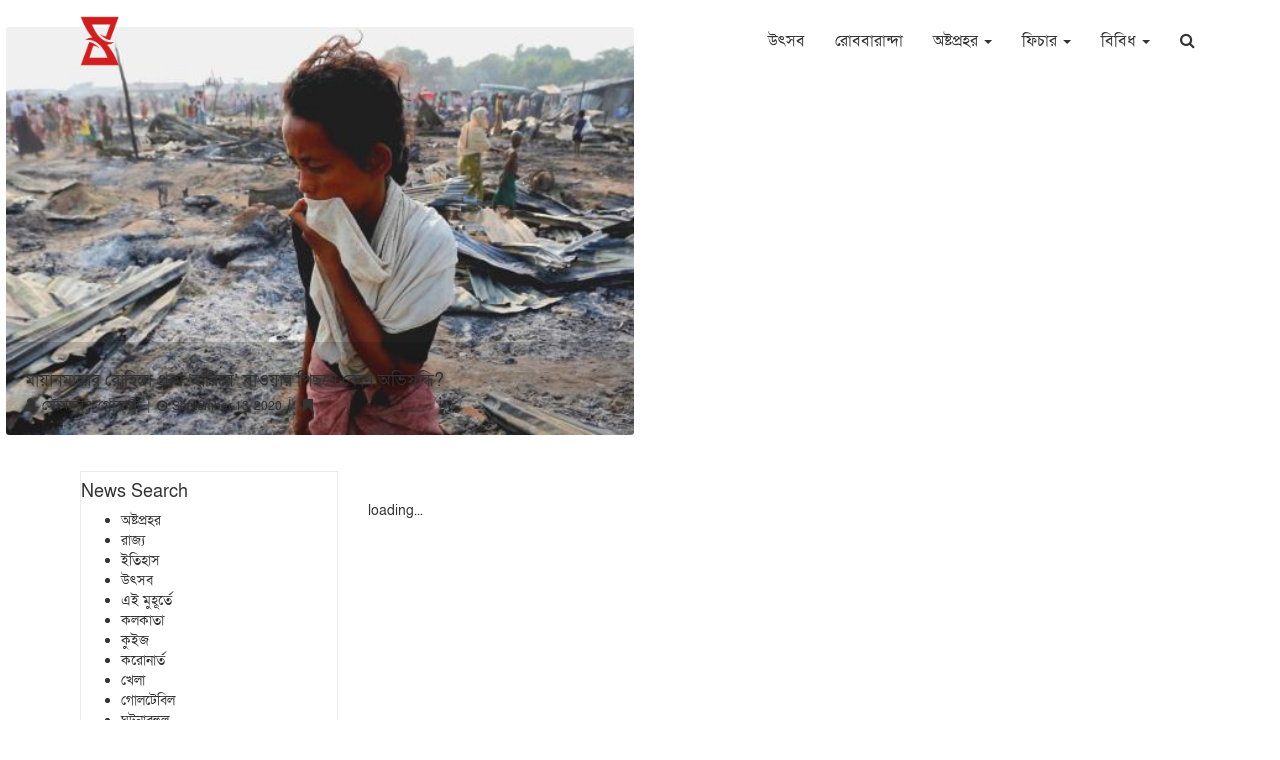

--- FILE ---
content_type: text/html; charset=UTF-8
request_url: https://prohor.in/tag/un-map
body_size: 14979
content:
<!DOCTYPE html>
<html lang="en">
    <head>
        <meta charset="UTF-8">
<meta name="viewport" content="width=device-width, initial-scale=1.0">
<meta name="description" content="গত সপ্তাহে শুরু হয়েছিল আমাদের ক্রোড়পত্র 'রোববারান্দা'। প্রথম দিনেই পাঠকের অভূতপূর্ব সাড়া পেয়ে আমরা উচ্ছ্বসিত। কিন্তু এই উচ্ছ্বাস ও পাঠকের সমর্থন যেন আমাদের আরও ভালো কাজের দিকে এগিয়ে দেয়, সেই চেষ্টাই থাকবে বরাবর। আজ প্রকাশিত হল 'রোববারান্দা'র দ্বিতীয় সংখ্যা। ধারাবাহিক লিখছেন সুপ্রিয় চৌধুরী, কিন্নর রায়, শামিম আহমেদ, শুভেন্দু দাশমুন্সী, সৌমিত্র ঘোষ, গৈরিক গঙ্গোপাধ্যায়, শুভেন্দু দেবনাথ ও আদিদেব মুখোপাধ্যায়। রোববারের এই সকালে, আপনার অবসর আরেকটু হেসে উঠুক 'রোববারান্দা'র ছোঁয়া পেয়ে। পড়ুন -">
<meta name="keywords" content="Prohor,Bengali Magazine,Daily News,Attractive News">
<meta name="author" content="Prohor">
<meta name="revisit-after" content="2 days">
<!-- Schema.org markup for Google+ -->
<meta itemprop="name" content="Un Map - Prohor">
<meta itemprop="description" content="গত সপ্তাহে শুরু হয়েছিল আমাদের ক্রোড়পত্র 'রোববারান্দা'। প্রথম দিনেই পাঠকের অভূতপূর্ব সাড়া পেয়ে আমরা উচ্ছ্বসিত। কিন্তু এই উচ্ছ্বাস ও পাঠকের সমর্থন যেন আমাদের আরও ভালো কাজের দিকে এগিয়ে দেয়, সেই চেষ্টাই থাকবে বরাবর। আজ প্রকাশিত হল 'রোববারান্দা'র দ্বিতীয় সংখ্যা। ধারাবাহিক লিখছেন সুপ্রিয় চৌধুরী, কিন্নর রায়, শামিম আহমেদ, শুভেন্দু দাশমুন্সী, সৌমিত্র ঘোষ, গৈরিক গঙ্গোপাধ্যায়, শুভেন্দু দেবনাথ ও আদিদেব মুখোপাধ্যায়। রোববারের এই সকালে, আপনার অবসর আরেকটু হেসে উঠুক 'রোববারান্দা'র ছোঁয়া পেয়ে। পড়ুন -">
<meta itemprop="image" content="https://www.prohor.in/uploads/tag_preview/default3041.jpg">
<!-- Open Graph data -->
<meta property="og:title" content="Un Map - Prohor" />
<meta property="og:type" content="article" />
<meta property="og:url" content="https://www.prohor.in/index.php/tag/un-map" />
<meta property="og:image" content="https://www.prohor.in/uploads/tag_preview/default3041.jpg" />
<meta property="og:description" content="গত সপ্তাহে শুরু হয়েছিল আমাদের ক্রোড়পত্র 'রোববারান্দা'। প্রথম দিনেই পাঠকের অভূতপূর্ব সাড়া পেয়ে আমরা উচ্ছ্বসিত। কিন্তু এই উচ্ছ্বাস ও পাঠকের সমর্থন যেন আমাদের আরও ভালো কাজের দিকে এগিয়ে দেয়, সেই চেষ্টাই থাকবে বরাবর। আজ প্রকাশিত হল 'রোববারান্দা'র দ্বিতীয় সংখ্যা। ধারাবাহিক লিখছেন সুপ্রিয় চৌধুরী, কিন্নর রায়, শামিম আহমেদ, শুভেন্দু দাশমুন্সী, সৌমিত্র ঘোষ, গৈরিক গঙ্গোপাধ্যায়, শুভেন্দু দেবনাথ ও আদিদেব মুখোপাধ্যায়। রোববারের এই সকালে, আপনার অবসর আরেকটু হেসে উঠুক 'রোববারান্দা'র ছোঁয়া পেয়ে। পড়ুন -" />
<meta property="og:site_name" content="Un Map - Prohor" />
<meta property="fb:app_id" content="545039062838265" />
<meta property="fb:pages" content="2306158862837244" />
<!-- Twitter Card data -->
<meta name="twitter:card" content="summary_large_image">
<meta name="twitter:site" content="@publisher_handle">
<meta name="twitter:title" content="Un Map - Prohor">
<meta name="twitter:description" content="গত সপ্তাহে শুরু হয়েছিল আমাদের ক্রোড়পত্র 'রোববারান্দা'। প্রথম দিনেই পাঠকের অভূতপূর্ব সাড়া পেয়ে আমরা উচ্ছ্বসিত। কিন্তু এই উচ্ছ্বাস ও পাঠকের সমর্থন যেন আমাদের আরও ভালো কাজের দিকে এগিয়ে দেয়, সেই চেষ্টাই থাকবে বরাবর। আজ প্রকাশিত হল 'রোববারান্দা'র দ্বিতীয় সংখ্যা। ধারাবাহিক লিখছেন সুপ্রিয় চৌধুরী, কিন্নর রায়, শামিম আহমেদ, শুভেন্দু দাশমুন্সী, সৌমিত্র ঘোষ, গৈরিক গঙ্গোপাধ্যায়, শুভেন্দু দেবনাথ ও আদিদেব মুখোপাধ্যায়। রোববারের এই সকালে, আপনার অবসর আরেকটু হেসে উঠুক 'রোববারান্দা'র ছোঁয়া পেয়ে। পড়ুন -">
<!-- Twitter summary card with large image must be at least 280x150px -->
<meta name="twitter:image:src" content="https://www.prohor.in/uploads/tag_preview/default3041.jpg">
<title>Un Map - Prohor </title>
<!-- Favicon -->
<link rel="apple-touch-icon-precomposed" sizes="144x144" href="https://www.prohor.in/uploads/others/favicon.png">
<link rel="shortcut icon" href="https://www.prohor.in/uploads/others/favicon.png">
<link rel="icon" type="image/png" sizes="32x32" href="https://www.prohor.in/uploads/others/favicon.png">
<!-- Favicon Ends -->
<!-- CSS Global -->
<link href="https://fonts.googleapis.com/css2?family=Lato:wght@400;700&display=swap" rel="stylesheet">


<link href="https://cdnjs.cloudflare.com/ajax/libs/twitter-bootstrap/3.4.1/css/bootstrap.min.css" rel="stylesheet">

<link href="https://cdnjs.cloudflare.com/ajax/libs/font-awesome/4.7.0/css/font-awesome.min.css" rel="stylesheet">
<link href="https://www.prohor.in/template/front/assets/modal/css/sm.css" rel="stylesheet">
<!-- CSS Global Ends -->
<!-- Theme CSS -->
<link href="https://www.prohor.in/template/front/assets/css/theme.css?v=1768744153" rel="stylesheet">
<link href="https://www.prohor.in/template/front/assets/css/custom-theme.css?v=1768744153" rel="stylesheet">
<link href="https://www.prohor.in/template/front/assets/css/theme-default-color.css" rel="stylesheet">
<!-- Theme CSS Ends -->


<!--link href='https://fonts.googleapis.com/css?family=:400,500,600,700,800,900' rel='stylesheet' type='text/css'-->
<link href="https://fonts.maateen.me/solaiman-lipi/font.css" rel="stylesheet" type='text/css'>
<style>
	*{
		font-family: 'SolaimanLipi', "Lato", sans-serif;
	}
	.remove_one{
		cursor:pointer;
		padding-left:5px;
	}
</style>
		<link href="https://www.prohor.in/template/front/assets/plugins/owl-carousel2/assets/owl.carousel.min.css" rel="stylesheet">

		<link href="https://www.prohor.in/template/front/assets/plugins/owl-carousel2/assets/owl.theme.default.min.css" rel="stylesheet"><!-- Head Libs -->
<script src="https://cdnjs.cloudflare.com/ajax/libs/jquery/2.0.0/jquery.min.js"></script>
<!-- Global site tag (gtag.js) - Google Analytics -->
<script async src="https://www.googletagmanager.com/gtag/js?id=UA-145433894-1"></script>
<script>
	window.dataLayer = window.dataLayer || [];
	function gtag(){dataLayer.push(arguments);}
	gtag('js', new Date());
	gtag('config', 'UA-145433894-1');
</script>
<!-- <script data-ad-client="ca-pub-4886556358702079" async src="https://pagead2.googlesyndication.com/pagead/js/adsbygoogle.js"></script> -->
<meta name="apple-mobile-web-app-capable" content="yes">
<meta name="apple-mobile-web-app-status-bar-style" content="black">
<meta name="apple-mobile-web-app-title" content="Prohor">
<meta name="msapplication-TileImage" content="https://www.prohor.in/144x144.png">
<meta name="msapplication-TileColor" content="#d11d1d">
<link rel="manifest" href="https://www.prohor.in/manifest.json">
<link rel="apple-touch-icon" href="https://www.prohor.in/144x144.png">
<meta name="theme-color" content="#d11d1d"/>                <style>
  #popup_ads.modal .modal-dialog { min-height:100vh; display:flex; align-items:center; justify-content:center; width:75vw; margin:0 auto; }
  #popup_ads.modal .modal-dialog .modal-content { border-radius:0; background:transparent; box-shadow:none; border:0; position:relative; }
  #popup_ads.modal .modal-dialog .modal-content .modal-body { padding:0; }
  #popup_ads.modal .modal-dialog .modal-content .modal-body .close { position:absolute; right:10px; top:10px; z-index:1100; font-size:30px; width:30px; line-height:30px; text-align:center; color:#fff; background:rgba(0,0,0,0.6); border:1px solid #fff; opacity:1; border-radius:50; }
  #popup_ads.modal .modal-dialog .modal-content .modal-body a { display:block; }
  #popup_ads.modal .modal-dialog .modal-content .modal-body a img { width:100%; max-width:90vw; }
  #popup_ads.modal .modal-dialog .modal-content .modal-body p { margin:0; color:#fff; text-align:center; font-size:24px; font-weight:700; }
  @media (max-width:992px) {
    #popup_ads.modal .modal-dialog { width:95vw; }
  }
</style>
        
    </head>
    <body id="home" class="wide">
        <!--div id="fb-root"></div>
        <script>
          window.fbAsyncInit = function() {
            FB.init({
              appId      : '545039062838265',
              cookie     : true,
              xfbml      : true,
              version    : 'v7.0'
            });              
            FB.AppEvents.logPageView();   
          };

          (function(d, s, id){
             var js, fjs = d.getElementsByTagName(s)[0];
             if (d.getElementById(id)) {return;}
             js = d.createElement(s); js.id = id;
             js.src = "https://connect.facebook.net/en_US/sdk.js";
             fjs.parentNode.insertBefore(js, fjs);
           }(document, 'script', 'facebook-jssdk'));
        </script-->

        <!-- PRELOADER -->
                <!-- /PRELOADER -->

        <!-- WRAPPER -->
        <div class="wrapper">
			<section id="mainmenu">
	<nav class="navbar" role="navigation">
		<div class="container">
			<div class="navbar-header">
				<button type="button" class="navbar-toggle" data-toggle="collapse" data-target="#navbar-collapse">
					<span class="sr-only">Toggle navigation</span>
					<span class="icon-bar"></span>
					<span class="icon-bar"></span>
					<span class="icon-bar"></span>
				</button>
				<a class="navbar-brand" href="https://www.prohor.in/">
					<img src="https://www.prohor.in/uploads/logo_image/logo_43.png">
				</a>
			</div>
			<div class="collapse navbar-collapse" id="navbar-collapse">
				<ul class="nav navbar-nav navbar-right">
										<li class="closer">
						<div>
							<a target="_blank" href="https://www.facebook.com/prohor.in">
								<i class="fa fa-facebook-f"></i>
							</a>
							<a target="_blank" href="https://www.instagram.com/prohor.in/">
								<i class="fa fa-instagram"></i>
							</a>
						</div>
						<i class="fa fa-times"></i>
					</li>
					<li><a href='https://www.prohor.in/category/utsab'>উৎসব</a></li><li><a href='https://www.prohor.in/category/robbaranda'>রোববারান্দা</a></li><li class="dropdown">
								<a href="#" class="dropdown-toggle">অষ্টপ্রহর <b class="caret"></b></a>
								<ul class="dropdown-menu"><li><a href='https://www.prohor.in/category/kolkata'>কলকাতা</a></li><li><a href='https://www.prohor.in/category/district'>রাজ্য</a></li><li><a href='https://www.prohor.in/category/bangladesh'>বাংলাদেশ</a></li><li><a href='https://www.prohor.in/category/national-and-international'>দেশে-বিদেশে</a></li></ul>
							</li><li class="dropdown">
								<a href="https://www.prohor.in/category/feature" class="dropdown-toggle">ফিচার <b class="caret"></b></a>
								<ul class="dropdown-menu"><li><a href='https://www.prohor.in/category/baroiyari-kotha'>বারো-ইয়ারি কথা</a></li></ul>
							</li><li class="dropdown">
								<a href="#" class="dropdown-toggle">বিবিধ <b class="caret"></b></a>
								<ul class="dropdown-menu"><li><a href='https://www.prohor.in/category/environment-and-animals'>পরিবেশ ও প্রাণীজগৎ</a></li><li><a href='https://www.prohor.in/category/science-and-technology'>বিজ্ঞান ও প্রযুক্তি</a></li><li><a href='https://www.prohor.in/category/literature'>সাহিত্য-সংস্কৃতি</a></li><li><a href='https://www.prohor.in/category/history'>ইতিহাস</a></li><li><a href='https://www.prohor.in/category/health'>শরীর ও মন</a></li><li><a href='https://www.prohor.in/category/sports'>খেলা</a></li><li><a href='https://www.prohor.in/category/personality'>ব্যক্তিত্ব</a></li><li><a href='https://www.prohor.in/category/entertainment'>বিনোদন</a></li></ul>
							</li>					<li class="search">
						<a href="#" class="toggle"><i class="fa fa-search"></i></a>
						<form action="https://www.prohor.in/home/top_search/" class="form-horizontal" method="post" id="top_search_form" accept-charset="utf-8">
                                                                       <input type="hidden" name="csrf_prohor_token" value="3851515f7b93ba029cf5c9b6ecdf7afa" />
							<div>
								<input type="search" name="menu_search_bar" id="top_search_input" />
								<button type="submit" name="search" value="search">Search</button>
							</div>
						</form>
					</li>
				</ul>
				</div>
		</div>
	</nav>
	<li class="search phone-search">
		<a href="#" class="toggle"><i class="fa fa-search"></i></a>
		<form action="https://www.prohor.in/home/top_search/" class="form-horizontal" method="post" id="top_search_form1" accept-charset="utf-8">
                                                                       <input type="hidden" name="csrf_prohor_token" value="3851515f7b93ba029cf5c9b6ecdf7afa" />
			<div>
				<input type="search" name="menu_search_bar" id="top_search_input1"/>
				<button type="submit" name="search" value="search">Search</button>
			</div>
		</form>
	</li>
</section>
<section class="page-section with-sidebar pad-tb-5">
	<div class="container">
		<div class="advertise_space2">
			<div class="row">
				<div class="col-sm-12 col-xs-12">
									</div>
			</div>
		</div>
	</div>
</section>
<script type="text/javascript">
	// SEARCH CLICK TOGGLE
	$(".search .toggle").on('click', function (e) {
		e.preventDefault();
		e.stopPropagation();
		$(this).next("form").slideToggle(300);
	});
	$(".search form input").on('click', function (e) {
		e.stopPropagation();
	});
	$(document).on("click", function () {
		$(".search form").slideUp(300);
	});
	// PHONE MNEU
	$("#mainmenu .navbar .closer i").on("click", function () {
		$("#navbar-collapse").collapse('hide');
		$("body").css("overflow", "auto");
	});
	$("#mainmenu .navbar .navbar-toggle").on("click", function () {
		$("body").css("overflow", "hidden");
	});
	// NAV DROPDOWN
	$("ul.nav li.dropdown").hover(function () {
		$(this).find(".dropdown-menu").stop(true, true).delay(200).fadeIn(500);
	}, function () {
		$(this).find(".dropdown-menu").stop(true, true).delay(200).fadeOut(500);
	});
	// NAV AFTER SCROLL
	$(window).scroll(function () {
		if ($(window).width() > 992) {
			if ($(window).scrollTop() > 0) {
				$("#mainmenu").addClass("notTop");
			} else {
				$("#mainmenu").removeClass("notTop");
			}
		}
	});
</script>            
                        
            <!-- CONTENT AREA -->
<input type="hidden" value="" id="cat" />
<input type="hidden" value="" id="subcat" />
<input type="hidden" value="0" id="st_date" />
<input type="hidden" value="0" id="en_date" />
<input type="hidden" value="" id="header_search_text" />
<input type="hidden" value="un-map" id="news_tag" />
<div class="content-area" >
    <!-- PAGE WITH SIDEBAR -->
        <section class="page-section">
        <div class="container-fluid">
            <div class="row">
                <div class="col-sm-6 col-xs-12 lg">
                    
<div class="thumbnail news_box_sqr_2 image_delay" data-src="https://www.prohor.in/uploads/news_image/news_4450_1.jpg" style="background-image:url('https://www.prohor.in/uploads/news_loading_background/default.jpg');">
    <div class="caption">
        <h4 class="caption-title">
            <a href="https://www.prohor.in/myanmar-erases-the-names-of-rohinga-villages-from-its-map" class="captn">
                মায়ানমারের রোহিঙ্গা গ্রাম ‘হারিয়ে’ যাওয়ার পিছনে কোন অভিসন্ধি?            </a>
        </h4>
        <div class="media-meta">
            <a href="https://www.prohor.in/reporter/soumyadip-goswami" class="captn">
            	<i class="fa fa-user"></i>
				সৌম্যদীপ গোস্বামী            </a>
            <span class="divider">|</span>
            <a href="https://www.prohor.in/category/0/0/2020-09-13/2020-09-13" class="date captn"><i class="fa fa-clock-o"></i> September 13, 2020</a>
            <span class="divider">|</span>
            <span class="read_later" onclick="to_readlater(4450,event)" data-toggle="tooltip" title="Read Later" data-placement="bottom">
            	<i class="fa fa-bookmark"></i>
           	</span>
        </div>
    </div>
</div>                </div>
                <div class="col-sm-6 col-xs-12 hide-on-phone">
                    <div class="row">
                        <div class="col-xs-6">
                                                    </div>
                        <div class="col-xs-6">
                                                    </div>
                        <div class="col-xs-6">
                                                    </div>
                        <div class="col-xs-6">
                                                    </div>
                    </div>
                </div>
            </div>
        </div>
    </section>
    <div class="show-on-phone">
        <div class="top-news-car">
            <div class="item">
                            </div>
            <div class="item">
                            </div>
            <div class="item">
                            </div>
            <div class="item">
                            </div>
        </div>
    </div>
    <section class="page-section with-sidebar pad-t-15">
        <div class="container">
                        <div class="row mar-lr--5">
                <!-- SIDEBAR -->
    <aside class="col-lg-3 col-md-3 col-sm-12 col-xs-12 sidebar pull-left" id="sidebar">
    	<div class="box_shadow">
            <div class="widget thin-border shop-categories">
                <h4 class="widget-title">
                    News Search                    <span class="btn btn-theme-transparent pull-left hidden-lg hidden-md" onClick="close_sidebar();" style="border-radius:50%; position: absolute; top:40px; right:10px;">
                        <i class="fa fa-times"></i>
                    </span>
                 </h4>
                <div class="widget-content">
                    <ul>
                    	<!--li>
                            <span data-cat="0" class="cat_search">
                                                            </span>
                        </li-->
                                            <li >
                            <a href="https://www.prohor.in/category/current-affairs" class="cat_search">
                                অষ্টপ্রহর                            </a>
                        </li>
                                            <li >
                            <a href="https://www.prohor.in/category/district" class="cat_search">
                                রাজ্য                            </a>
                        </li>
                                            <li >
                            <a href="https://www.prohor.in/category/history" class="cat_search">
                                ইতিহাস                            </a>
                        </li>
                                            <li >
                            <a href="https://www.prohor.in/category/utsab" class="cat_search">
                                উৎসব                            </a>
                        </li>
                                            <li >
                            <a href="https://www.prohor.in/category/trending-now" class="cat_search">
                                এই মুহূর্তে                            </a>
                        </li>
                                            <li >
                            <a href="https://www.prohor.in/category/kolkata" class="cat_search">
                                কলকাতা                            </a>
                        </li>
                                            <li >
                            <a href="https://www.prohor.in/category/quiz" class="cat_search">
                                কুইজ                            </a>
                        </li>
                                            <li >
                            <a href="https://www.prohor.in/category/corona" class="cat_search">
                                করোনার্ত                            </a>
                        </li>
                                            <li >
                            <a href="https://www.prohor.in/category/sports" class="cat_search">
                                খেলা                            </a>
                        </li>
                                            <li >
                            <a href="https://www.prohor.in/category/interview" class="cat_search">
                                গোলটেবিল                            </a>
                        </li>
                                            <li >
                            <a href="https://www.prohor.in/category/ghotonabohul" class="cat_search">
                                ঘটনাবহুল                            </a>
                        </li>
                                            <li >
                            <a href="https://www.prohor.in/category/gallery" class="cat_search">
                                ডার্করুম                            </a>
                        </li>
                                            <li >
                            <a href="https://www.prohor.in/category/travel" class="cat_search">
                                দূরপাল্লা                            </a>
                        </li>
                                            <li >
                            <a href="https://www.prohor.in/category/national-and-international" class="cat_search">
                                দেশে-বিদেশে                            </a>
                        </li>
                                            <li >
                            <a href="https://www.prohor.in/category/environment-and-animals" class="cat_search">
                                পরিবেশ ও প্রাণীজগৎ                            </a>
                        </li>
                                            <li >
                            <a href="https://www.prohor.in/category/stories-of-changing" class="cat_search">
                                পাল্টে দেওয়ার গল্প                            </a>
                        </li>
                                            <li >
                            <a href="https://www.prohor.in/category/feature" class="cat_search">
                                ফিচার                            </a>
                        </li>
                                            <li >
                            <a href="https://www.prohor.in/category/baroiyari-kotha" class="cat_search">
                                বারো-ইয়ারি কথা                            </a>
                        </li>
                                            <li >
                            <a href="https://www.prohor.in/category/bangladesh" class="cat_search">
                                বাংলাদেশ                            </a>
                        </li>
                                            <li >
                            <a href="https://www.prohor.in/category/science-and-technology" class="cat_search">
                                বিজ্ঞান ও প্রযুক্তি                            </a>
                        </li>
                                            <li >
                            <a href="https://www.prohor.in/category/entertainment" class="cat_search">
                                বিনোদন                            </a>
                        </li>
                                            <li >
                            <a href="https://www.prohor.in/category/personality" class="cat_search">
                                ব্যক্তিত্ব                            </a>
                        </li>
                                            <li >
                            <a href="https://www.prohor.in/category/video-gallery" class="cat_search">
                                ভিডিও                            </a>
                        </li>
                                            <li >
                            <a href="https://www.prohor.in/category/vote" class="cat_search">
                                ভোট                            </a>
                        </li>
                                            <li >
                            <a href="https://www.prohor.in/category/robibar" class="cat_search">
                                রোববার                            </a>
                        </li>
                                            <li >
                            <a href="https://www.prohor.in/category/health" class="cat_search">
                                শরীর ও মন                            </a>
                        </li>
                                            <li >
                            <a href="https://www.prohor.in/category/literature" class="cat_search">
                                সাহিত্য-সংস্কৃতি                            </a>
                        </li>
                                            <li >
                            <a href="https://www.prohor.in/category/food" class="cat_search">
                                হেঁশেল                            </a>
                        </li>
                                            <li >
                            <a href="https://www.prohor.in/category/jadumahal" class="cat_search">
                                জাদুমহল                             </a>
                        </li>
                                            <li >
                            <a href="https://www.prohor.in/category/robbaranda" class="cat_search">
                                রোববারান্দা                            </a>
                        </li>
                                            <li >
                            <a href="https://www.prohor.in/category/atashkach" class="cat_search">
                                আতশকাচ                            </a>
                        </li>
                                            <li >
                            <a href="https://www.prohor.in/category/do-you-know" class="cat_search">
                                জানা-অজানা                            </a>
                        </li>
                                            <li >
                            <a href="https://www.prohor.in/category/tilottamasamvab" class="cat_search">
                                তিলোত্তমাসম্ভব                            </a>
                        </li>
                                            <li >
                            <a href="https://www.prohor.in/category/cannes-er-dorja-thele" class="cat_search">
                                Cannes-এর দরজা ঠেলে                            </a>
                        </li>
                                            <li >
                            <a href="https://www.prohor.in/category/irshakkhatkar" class="cat_search">
                                ঈর্ষাক্ষাৎকার                            </a>
                        </li>
                                            <li >
                            <a href="https://www.prohor.in/category/he-bongo-bhandarae-tobo" class="cat_search">
                                হে বঙ্গ, ভাণ্ডারে তব...                            </a>
                        </li>
                                        </ul>
                </div>
            </div>
            <div class="widget_box" style="display:none;">
                <div class="widget" style="margin-bottom:15px;">
                    <div class="widget-search">
                        <form>
                            <input class="form-control" id="search_input" style="margin-bottom:15px; border-radius: 4px;" type="text" placeholder="Search">
                            <span id="text_search_btn" class="enterer"><i class="fa fa-search"></i></span>
                        </form>
                    </div>
                </div>
                <div class="widget" style="margin-top:0px; margin-bottom:15px;">
                	<select class="selectpicker form-control" name="order_by" data-live-search="false" data-width="100%" data-toggle="tooltip" data-original-title="Order By" id="order_by">
                        <option disabled="" selected="" value="none">Order By....</option>
                        <option value="newest">Newest</option>
                        <option value="oldest">Oldest</option>
                        <option value="most_viewed">Most Viewed</option>
                    </select>
                </div>
                <div id="date_place">
                </div>
            </div>
            <!-- /advertisement space -->
            <div class="advertise_space1">
                <div class="row">
                    <div class="col-md-12">
                    	                    </div>
                </div>
            </div>
            <!-- /advertisement space -->
            <div class=" hidden-sm hidden-xs">
            <div class="widget widget_box widget-tabs sp_news_tab1 border-topx3 alt">
    <div class="widget-content">
        <nav class="menu tab-menu-1">
            <ul id="tabs" class="menu-list">
                <li class="menu-item">
                	<a class="menu-link" href="#tab-1" data-toggle="tab">Recent</a>
                </li>
                <li class="menu-item active">
                	<a class="menu-link" href="#tab-2" data-toggle="tab">Popular</a>
                </li>
            </ul>
        </nav>
        <div class="tab-content">
            <!-- tab 1 -->
            <div class="tab-pane fade" id="tab-1">
                <div class="news_box_rect_1 thumb hover3">
    <div class="media">
        <span class="pull-left media-link">
        	            <img class="media-object img-responsive image_delay" src="https://www.prohor.in/uploads/news_loading_background/default.jpg" data-src="https://www.prohor.in/uploads/news_image/news_10953_3.jpg" alt="">
                        </span>
        <div class="media-body">
            <h4 class="media-heading">
            	<a href="https://www.prohor.in/buddhadeb-bhattacharjee-on-jibanananda-das-an-article-by-tanmoy-bhattacharjee">
            		বুদ্ধদেবের জীবনানন্দ-পাঠ ও কবিতাদর্শন                </a>
            </h4>
        </div>
    </div>
</div><div class="news_box_rect_1 thumb hover3">
    <div class="media">
        <span class="pull-left media-link">
        	            <img class="media-object img-responsive image_delay" src="https://www.prohor.in/uploads/news_loading_background/default.jpg" data-src="https://www.prohor.in/uploads/news_image/news_7395_1.jpg" alt="">
                        </span>
        <div class="media-body">
            <h4 class="media-heading">
            	<a href="https://www.prohor.in/bidhan-chandra-roy-kalyani-and-the-mythical-love-story">
            		বিধানচন্দ্র রায়, কল্যাণী ও ‘অপূর্ণ প্রেম’ : মিথ ও মিথ্যের&#8230;                </a>
            </h4>
        </div>
    </div>
</div><div class="news_box_rect_1 thumb hover3">
    <div class="media">
        <span class="pull-left media-link">
        	            <img class="media-object img-responsive image_delay" src="https://www.prohor.in/uploads/news_loading_background/default.jpg" data-src="https://www.prohor.in/uploads/news_image/news_10952_2.jpg" alt="">
                        </span>
        <div class="media-body">
            <h4 class="media-heading">
            	<a href="https://www.prohor.in/irshakkhatkar-sushilkumar-barman-by-tanmoy-bhattacharjee-part-2">
            		ঈর্ষাক্ষাৎকার: সুশীলকুমার বর্মন — দ্বিতীয় পর্ব                </a>
            </h4>
        </div>
    </div>
</div><div class="news_box_rect_1 thumb hover3">
    <div class="media">
        <span class="pull-left media-link">
        	            <img class="media-object img-responsive image_delay" src="https://www.prohor.in/uploads/news_loading_background/default.jpg" data-src="https://www.prohor.in/uploads/news_image/news_8659_1.jpg" alt="">
                        </span>
        <div class="media-body">
            <h4 class="media-heading">
            	<a href="https://www.prohor.in/polish-doctor-saved-thousands-of-jews-people-by-creating-fake-pandemic">
            		‘মিথ্যে মহামারী’ তৈরি করে ৮ হাজার ইহুদির প্রাণ বাঁচিয়েছিলেন পোলিশ&#8230;                </a>
            </h4>
        </div>
    </div>
</div><div class="news_box_rect_1 thumb hover3">
    <div class="media">
        <span class="pull-left media-link">
        	            <img class="media-object img-responsive image_delay" src="https://www.prohor.in/uploads/news_loading_background/default.jpg" data-src="https://www.prohor.in/uploads/news_image/news_8751_1.jpg" alt="">
                        </span>
        <div class="media-body">
            <h4 class="media-heading">
            	<a href="https://www.prohor.in/bat-bombs-the-secret-weapon-of-us-army-in-ww2">
            		দ্বিতীয় বিশ্বযুদ্ধে মার্কিনিদের গোপন হাতিয়ার ‘বাদুড় বোমা’                </a>
            </h4>
        </div>
    </div>
</div>            </div>
            <!-- tab 2 -->
            <div class="tab-pane fade in active" id="tab-2">
                <div class="news_box_rect_1 thumb hover3">
    <div class="media">
        <span class="pull-left media-link">
        	            <img class="media-object img-responsive image_delay" src="https://www.prohor.in/uploads/news_loading_background/default.jpg" data-src="https://www.prohor.in/uploads/news_image/news_9230_1.jpg" alt="">
                        </span>
        <div class="media-body">
            <h4 class="media-heading">
            	<a href="https://www.prohor.in/an-overview-of-west-bengal-politics-by-suman-sengupta">
            		দলবদলেই সাত খুন মাফ! কোন দিকে এগোচ্ছে বাংলার রাজনীতি?                </a>
            </h4>
        </div>
    </div>
</div><div class="news_box_rect_1 thumb hover3">
    <div class="media">
        <span class="pull-left media-link">
        	            <img class="media-object img-responsive image_delay" src="https://www.prohor.in/uploads/news_loading_background/default.jpg" data-src="https://www.prohor.in/uploads/news_image/news_3342_1.jpeg" alt="">
                        </span>
        <div class="media-body">
            <h4 class="media-heading">
            	<a href="https://www.prohor.in/bidhan-chandra-roy-named-kalyani-after-the-love-of-his-life">
            		আর্থিক দুরবস্থার জন্য পাননি প্রেমিকাকে, ‘কল্যাণী’র নামে তাঁকে অমরত্ব দিলেন&#8230;                </a>
            </h4>
        </div>
    </div>
</div><div class="news_box_rect_1 thumb hover3">
    <div class="media">
        <span class="pull-left media-link">
        	            <img class="media-object img-responsive image_delay" src="https://www.prohor.in/uploads/news_loading_background/default.jpg" data-src="https://www.prohor.in/uploads/news_image/news_4304_1.jpg" alt="">
                        </span>
        <div class="media-body">
            <h4 class="media-heading">
            	<a href="https://www.prohor.in/dwarkanath-tagore-was-owner-of-43-brothel">
            		ছিলেন ৪৩টি বেশ্যালয়ের মালিক, সোনাগাছির সঙ্গেও জড়িয়ে তাঁর নাম; দ্বারকানাথের&#8230;                </a>
            </h4>
        </div>
    </div>
</div><div class="news_box_rect_1 thumb hover3">
    <div class="media">
        <span class="pull-left media-link">
        	            <img class="media-object img-responsive image_delay" src="https://www.prohor.in/uploads/news_loading_background/default.jpg" data-src="https://www.prohor.in/uploads/news_image/news_3728_1.jpg" alt="">
                        </span>
        <div class="media-body">
            <h4 class="media-heading">
            	<a href="https://www.prohor.in/p-c-sorcar-the-maharaja-of-magic">
            		জাদু দেখাতে গিয়ে তরুণীর প্রাণ কেড়ে নিলেন পি সি সরকার?&#8230;                </a>
            </h4>
        </div>
    </div>
</div><div class="news_box_rect_1 thumb hover3">
    <div class="media">
        <span class="pull-left media-link">
        	            <img class="media-object img-responsive image_delay" src="https://www.prohor.in/uploads/news_loading_background/default.jpg" data-src="https://www.prohor.in/uploads/news_image/news_2830_1.jpeg" alt="">
                        </span>
        <div class="media-body">
            <h4 class="media-heading">
            	<a href="https://www.prohor.in/begum-zinat-mahal-and-bahadur-shah-zafar">
            		মুঘল সম্রাটের সঙ্গে নির্বাসনে তাঁর বেগমও, রেঙ্গুনেই কাটালেন শেষ ২৮&#8230;                </a>
            </h4>
        </div>
    </div>
</div>            </div>
        </div>
    </div>
</div>            </div>
        </div>
        <!-- /widget shop categories -->
    </aside>
<!-- /SIDEBAR -->
<input type="hidden" id="cur_cat" value="">
<input type="hidden" id="cur_subcat" value="">
<form action="https://www.prohor.in/home/ajax_news_list/" class="form-horizontal" method="post" id="filter_form" accept-charset="utf-8">
                                                           <input type="hidden" name="csrf_prohor_token" value="3851515f7b93ba029cf5c9b6ecdf7afa" />
	<input type="hidden" name="news_category" id="news_category" />
    <input type="hidden" name="news_sub_category" id="news_sub_category" />
    <input type="hidden" name="search_text" id="search_text" />
    <input type="hidden" name="news_tag_text" id="news_tag_text" />
    <input type="hidden" name="order_by" id="order_by_value" />
    <input type="hidden" name="start_date" id="start_date" />
    <input type="hidden" name="end_date" id="end_date" />
</form>
    
<script>
function set_intro(cat,subcat){
	$('#intro').load("https://www.prohor.in/home/set_intro/"+cat+"/"+subcat);
}
function clear_others(){
	$('#search_input').val('');
	$("#order_by option[value='none']").prop('selected', true);
	load_date('none');
}
function load_date(callback){
	var st_date = $('#st_date').val();
	var en_date = $('#en_date').val();
	$('#date_place').load("https://www.prohor.in/home/load_date/"+st_date+'/'+en_date,function(){
		if(callback == 'filter'){
			filter_news('0');
		}
	});
}
$('.cat_search').on('click',function(e){
	var cat_selected = $(this).data('cat');
	$(this).addClass('activate_cat');
	$('#cur_cat').val(cat_selected);
	$('#cur_subcat').val('0');
	clear_others();
	$('li').removeClass('active');
	$('.cat_search').removeClass('active');
	setTimeout(function(){
		if($('.activate_cat').closest('li').hasClass('parent') == false){
			$('.activate_cat').closest('li').addClass('active');
			$('.activate_cat').removeClass('activate_cat');
		}else{
			$('.activate_cat').addClass('active');
			$('.activate_cat').removeClass('activate_cat');
		}
		set_intro(cat_selected,'0'); 
		filter_news('0'); 
	}, 500);
});
$('.subcat_search').on('click',function(e){
	var cat_selected = $(this).closest('.parent').find('.cat_search').data('cat');
	var subcat_selected = $(this).data('sub');
	$(this).addClass('activate_sub');
	$('#cur_cat').val(cat_selected);
	$('#cur_subcat').val(subcat_selected);
	clear_others();
	$('.cat_search').removeClass('active');
	$('li').removeClass('active');
	setTimeout(function(){
		$('.activate_sub').closest('li').addClass('active');
		$('.activate_sub').removeClass('activate_sub');
		set_intro(cat_selected,subcat_selected); 
		filter_news('0'); 
	}, 500);
});
$('#text_search_btn').on('click',function(e){
	var text = $('#search_input').val();
	setTimeout(function(){ 
		filter_news('0'); 
	}, 500);
});
$('#order_by').on('change',function(e){
	var order_by = $(this).closest('.widget').find("select option:selected").val();
	setTimeout(function(){ 
		filter_news('0'); 
	}, 500);
});

function filter_news(page){
	$('#news_category').val($('#cur_cat').val());
	$('#news_sub_category').val($('#cur_subcat').val());
	$('#search_text').val($('#search_input').val());
	$('#news_tag_text').val($('#news_tag').val());
	$('#order_by_value').val($("#order_by option:selected").val());
	$('#start_date').val($('#date_start').val());
	$('#end_date').val($('#date_end').val());
	
	var form = $('#filter_form');
	var place = $('#result');
	var formdata = false;
	if (window.FormData){
		formdata = new FormData(form[0]);
	}
	$.ajax({
		url: form.attr('action')+page+'/', // form action url
		type: 'POST', // form submit method get/post
		dataType: 'html', // request type html/json/xml
		data: formdata ? formdata : form.serialize(), // serialize form data 
		cache       : false,
		contentType : false,
		processData : false,
		beforeSend: function() {
			place.fadeOut();
			place.html('loading...').fadeIn(); // change submit button text
		},
		success: function(data) {
			setTimeout(function(){
				place.html(data); // fade in response data
			}, 20);
			setTimeout(function(){
				place.fadeIn(); // fade in response data
			}, 30);
		},
		error: function(e) {
			console.log(e)
		}
	});
	
}

$(document).ready(function() {
	load_date('filter');
	setTimeout(function(){
		$('.cat_search').each(function(){
			var cat = $(this).data('cat');
			var selected_cat = $('#cur_cat').val();
			if(cat == selected_cat){
				if($(this).closest('li').hasClass('parent') == true){
					$(this).closest('.parent').find('span.arrow').click();
					$(this).closest('.parent').find('.subcat_search').each(function(){
						var sub_cat = $(this).data('sub');
						var selected_subcat = $('#cur_subcat').val();
						if(sub_cat == selected_subcat){
							$(this).closest('li').addClass('active');
						}
					});
				}else{
					$(this).closest('li').addClass('active');
				}
			}
		});
		// $('#order_by').selectpicker(); 
	},1000);
	var header_search_text = $('#header_search_text').val();
	if(header_search_text !== ""){
		header_search_text = header_search_text.replace(/%20/g,' ');
		$('#search_input').val(header_search_text);
	}
	setTimeout(function(){
		set_intro($('#cur_cat').val(),$('#cur_subcat').val()); 
	}, 500);
});
</script><style>
#text_search_btn{
	position: absolute;
    right: 1px;
    top: 1px;
    border: none;
    padding: 5px 10px;
    line-height: 28px;
    font-size: 16px;
    cursor: pointer;
    z-index: 2;
    background: #ffffff;
}
</style>                <!-- CONTENT -->
                <div class="col-lg-9 col-md-9 col-sm-12 col-xs-12 content pad-lr-5" id="content">
                    <span class="btn btn-theme-transparent pull-left hidden-lg hidden-md" style="width:100%; padding: 5px 12px; border-radius:4px;" onClick="open_sidebar();">
                        <i class="fa fa-bars"></i>
                    </span>
                    <div id="intro" class="hidden-sm hidden-xs">
                    </div>
                    <div class="news_content" id="result">
                    </div>
                    <!-- /advertisement space -->
                    <div class="col-md-12">
                        <div class="advertise_space2">
                            <div class="row">
                                <div class="col-lg-6 col-md-6 col-sm-6 col-xs-12 pad-t-15">
                                                                    </div>
                                <div class="col-lg-6 col-md-6 col-sm-6 col-xs-12 pad-t-15">
                                                                    </div>
                            </div>
                        </div>
                    </div>
                    <!-- /advertisement space -->
                                    </div>
                <!-- /CONTENT -->
            </div>
        </div>
    </section>
    <!-- /PAGE WITH SIDEBAR -->
</div>
<!-- /CONTENT AREA-->
<script>
    $(document).ready(function () {
        setTimeout(function () {
            close_sidebar();
            set_category_news_box();
        }, 500);
    });
    function open_sidebar() {
        $('.sidebar').removeClass('close_now');
        $('.sidebar').addClass('open');
    }
    function close_sidebar() {
        $('.sidebar').removeClass('open');
        $('.sidebar').addClass('close_now');
    }
    function set_category_news_box() {
        var max_height = 0;
        $('.sp_news_tab2 .news_list').each(function () {
            var current_height = parseInt($(this).css('height'));
            if (current_height >= max_height) {
                max_height = current_height;
            }
        });
        $('.sp_news_tab2 .news_list').css('height', max_height);
    }
</script>
<style>
    .sidebar.close_now{
        position: relative;
        left:0px;
        opacity:1;
    }
    @media(max-width: 991px) {
        .sidebar.open{
            opacity:1;
            position: fixed;
            z-index: 9999;
            top: -30px;
            background: #f5f5f5;
            height: 100vh;
            overflow-y: auto;
            padding-top: 50px;
            left:0px;
            overflow-x: hidden;
            transition: all .6s ease-out;
        }
        .sidebar.close_now{
            position: fixed;
            left:-500px;
            opacity:0;
        }
        .view_select_btn{
            margin-top: 10px !important;
        }
    }
</style>
            <footer class="footer2">
	<div class="footer2-top">
		<div class="container">
			<div class="row">
								<div class="col-lg-3 col-md-2 col-sm-12 col-xs-12">
                    <h4 class="widget-title tt-hover">
                    	<a href="https://www.prohor.in/home/marketing">
							Apply For Advertisement                        </a>
                    </h4>
				</div>
				<div class="col-lg-2 col-md-2 hidden-xs hidden-sm">
					<h4 class="widget-title tt-hover">
							<a href='https://www.prohor.in/home/login_set/login'>Login / Register</a>                    </h4>
				</div>
								<div class="col-lg-2 col-md-2 hidden-xs hidden-sm">
					<h4 class="widget-title tt-hover">
						<a href="https://www.prohor.in/home/reporters">
							Author List                        </a>
                    </h4>
				</div>
                <div class="col-lg-2 col-md-2 hidden-xs hidden-sm">
					<h4 class="widget-title tt-hover">
						<a href="https://www.prohor.in/home/archive_news/0/0">
							Archive Search                        </a>
                    </h4>
				</div>
				<div class="col-lg-3 col-md-3 col-sm-12 col-xs-12">
					<div class="widget">
						<form action="https://www.prohor.in/home/subscribe" class="" method="post" accept-charset="utf-8">
                      <input type="hidden" name="csrf_prohor_token" value="3851515f7b93ba029cf5c9b6ecdf7afa" />
    
							<div class="form-group">
                            	<div class="col-md-12" style="margin-top:15px;">
                                    <div class="subscribe-div">
                                        <input type="text" class="form-control col-md-8" name="email" id="subscr" placeholder="Email Address">
                                        <span class="btn btn-subcribe subscriber enterer">Subscribe</span>
                                   	</div>
                                </div>
							</div>                
					   </form>
					</div>
                </div>
            </div>
        </div>
    </div>
	<div class="footer2-widgets">
		<div class="container">
			<div class="row">
				<div class="col-md-3 col-sm-6 col-xs-12">
					<a href="https://www.prohor.in/">
                        <img class="img-responsive footer-logo" src="https://www.prohor.in/uploads/logo_image/logo_43.png" alt="">
                    </a>
					<a href="/cdn-cgi/l/email-protection#0665696872676572467674696e6974286f68">
						<i class="fa fa-envelope"></i> <span class="__cf_email__" data-cfemail="4724282933262433073735282f2835692e29">[email&#160;protected]</span>					</a>
				</div>
								<div class="col-md-3 col-sm-6 col-xs-12 fb_footer">
				<iframe src="" width="340" style="border:none;overflow:hidden" scrolling="no" frameborder="0" allowTransparency="true" allow="encrypted-media"></iframe>	
			
				</div>
				<div class="col-md-3 col-sm-6 col-xs-12">
						
					
				</div>
				<div class="col-md-3 col-sm-6 col-xs-12">
					<div class="yt-first">
					<script data-cfasync="false" src="/cdn-cgi/scripts/5c5dd728/cloudflare-static/email-decode.min.js"></script><script src="https://apis.google.com/js/platform.js"></script>
					<div class="g-ytsubscribe" data-channelid="UCwyYYJ8yBsuRdTLSwaIFPVA" data-layout="full" data-theme="dark" data-count="default"></div>
					<div class="g-ytsubscribe" data-channelid="UCeFGpZPo6ymGHzqsckGRwNg" data-layout="full" data-theme="dark" data-count="default"></div>
					</div>
				</div>
							</div>
		</div>
	</div>
	<div class="footer1-meta">
		<div class="container">
			<div class="row">
				<div class="col-md-8 col-sm-6 col-xs-6">
					<div class="copyright">
						2026 &copy; 
						All Rights Reserved @ 
						<a href="https://www.prohor.in/">
							Prohor						</a> 
							| 
						<a href="https://www.prohor.in/home/legal/terms_conditions" class="link">
							Terms & Condition						</a> 
							| 
						<a href="https://www.prohor.in/home/legal/privacy_policy" class="link">
							Privacy Policy						</a>
							|
						<a href="https://www.prohor.in/home/legal/cancellation_refund_policy" class="link">Refund Policy</a>
							|
						<a href="https://www.prohor.in/home/legal/about_us" class="link">About Us</a>
							|
						<a href="https://www.prohor.in/home/contact/" class="link">Contact						</a>
							|
						<a href="https://www.prohor.in/home/faq" class="link">FAQ						</a>	
					</div>
				</div>

				<div class="col-md-4 col-sm-6 col-xs-6">
                	<div class="contact">
                        <ul class="social-nav model-2">
												<li><a href="https://www.facebook.com/prohor.in/" class="facebook"><i class="fa fa-facebook"></i></a></li>                        						<li><a href="https://www.youtube.com/channel/UCwyYYJ8yBsuRdTLSwaIFPVA" class="youtube"><i class="fa fa-youtube"></i></a></li>																								<li><a href="https://www.instagram.com/prohor.in/" class="instagram"><i class="fa fa-instagram"></i></a></li>						                        </ul>
                    </div>
				</div>
			</div>
		</div>
	</div>
</footer>
<div id="to-top"><i class="fa fa-angle-double-up" aria-hidden="true"></i></div>
<style>
.link:hover{
	text-decoration:underline;
}
@media (max-width: 992px) {
	.subscribe-div{
		display: flex;
		margin-bottom: 15px !important;
	}
}
</style>
        </div>
        <!-- /WRAPPER -->
        <div class="login_modal" style="display:none;">
	<span class="openactiveModal-6 manualLabel" id="login_modal" data-ajax=""></span>
</div>
<div id="popup-1" class="activeModal" style="z-index: 999990;">
    <div class="window window1">
        <div class="window_set row" >
        
        </div>
    </div>
</div>
<div class="image_modal" style="display:none;">
	<span class="openactiveModal-7 manualLabel" id="image_modal" data-ajax=""></span>
</div>
<div id="popup-2" class="activeModal" style="z-index: 999990;">
    <div class="window window1 image_modal_window" style="max-height: 100vh; overflow-y:auto;">
        <div class="window_set row">
        
        </div>
    </div>
</div>
<div class="preview_ad_modal" >
	<span class="openactiveModal-8 manualLabel" id="preview_ad_modal" data-ajax=""></span>
</div>
<div id="popup-3" class="activeModal" style="z-index: 999990;">
    <div class="window window1">
        <div class="window_set row">
        
        </div>
    </div>
</div>
<div class="preview_package_modal" style="display:none;">
	<span class="openactiveModal-9 manualLabel" id="preview_package_modal" data-ajax=""></span>
</div>
<div id="popup-4" class="activeModal" style="z-index: 999990;">
    <div class="window window1">
        <div class="window_set row">
        
        </div>
    </div>
</div>
<div class="be_blogger_modal" style="display:none;">
	<span class="openactiveModal-10 manualLabel" id="be_blogger_modal" data-ajax=""></span>
</div>
<div id="popup-5" class="activeModal" style="z-index: 999990;">
    <div class="window window1">
        <div class="window_set row">
        
        </div>
    </div>
</div>
<div class="purchased_packages_modal" style="display:none;">
	<span class="openactiveModal-11 manualLabel" id="purchased_packages_modal" data-ajax=""></span>
</div>
<div id="popup-6" class="activeModal" style="z-index: 999990;">
    <div class="window window1">
        <div class="window_set row">
        
        </div>
    </div>
</div>
<style type="text/css">
	.img-bg {
		height: 100%;
		width: 100%;
		z-index: -1;
		background-position: 50% 50%;
		-webkit-background-size: cover;
		-moz-background-size: cover;
		background-size: cover;
		-webkit-transition: all .5s;
		-moz-transition: all .5s;
		transition: all .5s;
		-webkit-transform: scale(1);
		-moz-transform: scale(1);
		transform: scale(1);
	}
</style>
<script>
	var base_url = 'https://www.prohor.in/'; 
	var readlater_added = 'News Added To Readlater List';
	var readlater_already = 'News Already In Readlater List';
	var readlater_remove = 'News Removed From Readlater List';
	var working = 'Working..';
	var subscribe_already = 'You Already Subscribed';
	var subscribe_success = 'You Subscribed Successfully';
	var subscribe_sess = 'You Already Subscribed Thrice From This Browser';
	var logging = 'Logging In..';
	var login_success = 'You Logged In Successfully';
	var login_fail = 'Login Failed! Try Again!';
	var logup_success = 'You Have Registered Successfully';
	var logup_fail = 'Registration Failed! Try Again!';
	var logging = 'Logging In..';
	var submitting = 'Submitting..';
	var email_sent = 'Email Sent Successfully';
	var email_noex = 'Email Does Not Exist!';
	var email_fail = 'Email Sending Failed!';
	var logging = 'Logging In';	
	var required = 'The Field Is Required';
	var mbn = 'Must Be A Number';
	var mbe = 'Must Be A Valid Email Address';
	var valid_email = 'Enter A Valid Email Address';
	var applying = "Applying..";
</script>
<script type="text/javascript">
	$(document).ready(function(){
		$('body').on('click','.pfp_submit',function(){
	    	$('.closeModal').click();
			$('#pfp_submit').click();
	    });
	    $('body').on('click','.pfp_image_submit',function(){
	    	$('.closeModal').click();
			$('#pfp_image_submit').click();
	    });
	    $('body').on('click','.pfp_video_submit',function(){
	    	$('.closeModal').click();
			$('#pfp_video_submit').click();
	    });
		$('.top-bar-right').load('https://www.prohor.in/home/load_log_info');
		$('.signup').load('https://www.prohor.in/home/load_log_info_1');
		window.addEventListener("keydown", checkKeyPressed, false);
		function checkKeyPressed(e) {
			if (e.keyCode == "13") {
				$(":focus").each(function() {
					event.preventDefault();
					$(this).closest('form').find('.enterer').click();
				});
			}
		}
		
		$('body').on('click','.logup_btn', function(){
			var here = $(this); // alert div for show alert message
			var form = here.closest('form');
			var can = '';
			var ing = here.data('ing');
			var msg = here.data('msg');
			var prv = here.html();
			
			//var form = $(this);
			var formdata = false;
			if (window.FormData){
				formdata = new FormData(form[0]);
			}
			
			$.ajax({
				url: form.attr('action'), // form action url
				type: 'POST', // form submit method get/post
				dataType: 'html', // request type html/json/xml
				data: formdata ? formdata : form.serialize(), // serialize form data 
				cache       : false,
				contentType : false,
				processData : false,
				beforeSend: function() {
					here.html(ing); // change submit button text
				},
				success: function(data) {					
					here.fadeIn();
					here.html(prv);
					if(data == 'done'){
						notify(logup_success,'success','bottom','right'); 
						setTimeout(
							function() {
								location.replace("https://www.prohor.in/home/login_set/login");
							}, 2000
						);
						//sound('successful_logup');  		
					}else if(data == 'done_and_sent'){
						notify(logup_success+'<br>'+email_sent,'success','bottom','right');
						setTimeout(
							function() {
								location.replace("https://www.prohor.in/home/login_set/login");
							}, 2000
						);
					}else if(data == 'done_but_not_sent'){
						notify(email_fail,'warning','bottom','right');
						notify(logup_success,'success','bottom','right');
						setTimeout(
							function() {
								location.replace("https://www.prohor.in/home/login_set/login");
							}, 2000
						);
					} else {
						//here.closest('.modal-content').find('#close_logup_modal').click();
						notify('Signup failed'+'<br>'+data,'warning','bottom','right');
						//sound('unsuccessful_logup');
					}
				},
				error: function(e) {
					console.log(e)
				}
			});
		});
			
		$("body").on('click','.login_btn',function(){
			var here = $(this); // alert div for show alert message
			var text = here.html(); // alert div for show alert message
			var form = here.closest('form');
			var logging = here.data('ing');
			//var form = $(this);
			var formdata = false;
			if (window.FormData){
				formdata = new FormData(form[0]);
			}
			$.ajax({
				url: form.attr('action'), // form action url
				type: 'POST', // form submit method get/post
				dataType: 'html', // request type html/json/xml
				data: formdata ? formdata : form.serialize(), // serialize form data 
				cache       : false,
				contentType : false,
				processData : false,
				beforeSend: function() {
					here.addClass('disabled');
					here.html(logging); // change submit button text
				},
				success: function(data) {
					here.fadeIn();
					here.html(text);
					here.removeClass('disabled');
					if(data == 'done'){
						$('.closeModal').click();
						notify('Successful Login','success','bottom','right');
						setTimeout(function(){reload_page()}, 2000);
						//sound('successful_login');
					} else if(data == 'failed'){
						notify('Login Failed','warning','bottom','right');
						//sound('unsuccessful_login');
					} else {
						notify(data,'warning','bottom','right');
					}
				},
				error: function(e) {
					console.log(e)
				}
			});
		});
		
		$("body").on('click','.forget_btn',function(){
			var here = $(this); // alert div for show alert message
			var text = here.html(); // alert div for show alert message
			var form = here.closest('form');
			var submitting = here.data('ing');
			//var form = $(this);
			var formdata = false;
			if (window.FormData){
				formdata = new FormData(form[0]);
			}
			$.ajax({
				url: form.attr('action'), // form action url
				type: 'POST', // form submit method get/post
				dataType: 'html', // request type html/json/xml
				data: formdata ? formdata : form.serialize(), // serialize form data 
				cache       : false,
				contentType : false,
				processData : false,
				beforeSend: function() {
					here.addClass('disabled');
					here.html(submitting); // change submit button text
				},
				success: function(data) {
					here.fadeIn();
					here.html(text);
					here.removeClass('disabled');
					if(data == 'email_sent'){
						notify(email_sent,'info','bottom','right');
						$(".closeModal").click();
					} else if(data == 'email_nay'){
						$(".closeModal").click();
						notify(email_noex,'info','bottom','right');
					} else if(data == 'email_not_sent'){
						$(".closeModal").click();
						notify(email_fail,'info','bottom','right');
					} else {
						notify(data,'warning','bottom','right');
					}
				},
				error: function(e) {
					console.log(e)
				}
			});
		});
	});
	function reload_page(){
		var loc = location.href;
		location.replace(loc);
	}
	function check_login_stat(thing){
		return $.ajax({
			url: 'https://www.prohor.in/home/check_login/'+thing
		});
	}
	function signin(carry){
		$('#login_modal').data('ajax','https://www.prohor.in/home/login_set/login/modal/'+carry);
		$('#login_modal').click();
	}
	function image_modal(image_link){
		image_link = image_link.split('https://www.prohor.in/');
		var path   = image_link[1];
		path 	   = path.split('/');
		var folder = path[1];
		var name   = path[2];
		$('#image_modal').data('ajax','https://www.prohor.in/home/image_modal/'+folder+'/'+name);
		$('#image_modal').click();
	}
	function preview_ad_modal(id){
		$('#preview_ad_modal').data('ajax','https://www.prohor.in/home/marketing/preview/'+id);
		$('#preview_ad_modal').click();
	}
	function preview_remainings(id){
		$('#preview_ad_modal').data('ajax','https://www.prohor.in/home/preview_package_remainings/'+id+'/blog');
		$('#preview_ad_modal').click();
	}
	function preview_image_remainings(id){
		$('#preview_ad_modal').data('ajax','https://www.prohor.in/home/preview_package_remainings/'+id+'/image');
		$('#preview_ad_modal').click();
	}
	function preview_video_remainings(id){
		$('#preview_ad_modal').data('ajax','https://www.prohor.in/home/preview_package_remainings/'+id+'/video');
		$('#preview_ad_modal').click();
	}
	function preview_package(id){
		$('#preview_package_modal').data('ajax','https://www.prohor.in/home/marketing/preview_package/'+id);
		$('#preview_package_modal').click();
	}
	function be_blogger(){
		$('#be_blogger_modal').data('ajax','https://www.prohor.in/home/be_blogger');
		$('#be_blogger_modal').click();
	}
	function package_details(id){
		$('#purchased_packages_modal').data('ajax','https://www.prohor.in/home/purchased_packages/'+id);
		$('#purchased_packages_modal').click();
	}
	function notify(message,type,from,align){		
		$.notify({
			// options
			message: message 
		},{
			// settings
			type: type,
			placement: {
				from: from,
				align: align
			}
		});
	}
	$("body").on('click','.news_post',function(){
		var here = $(this); 
		var form = here.closest('form');
		var formdata = false;
		if (window.FormData){
			formdata = new FormData(form[0]);
		}
		$.ajax({
			url: form.attr('action'), // form action url
			type: 'POST', // form submit method get/post
			dataType: 'html', // request type html/json/xml
			data: formdata ? formdata : form.serialize(), // serialize form data 
			cache       : false,
			contentType : false,
			processData : false,
			success: function() {
				get_news('list');
			},
			error: function(e) {
				console.log(e)
			}
		});
	});
	$('body').on('click','.signup_btn',function(event){
		event.preventDefault();
		var now = $(this);
		var btntxt = now.html();
		var form = now.closest('form');  
		var ing = now.data('ing');
		var success = now.data('success');
		var unsuccessful = now.data('unsuccessful');
		var rld = now.data('reload');
		var formdata = false;
		if (window.FormData){
			formdata = new FormData(form[0]);
		}
		$.ajax({
			url: form.attr('action'), // form action url
			type: 'POST', // form submit method get/post
			dataType: 'html', // request type html/json/xml
			data: formdata ? formdata : form.serialize(), // serialize form data 
			cache       : false,
			contentType : false,
			processData : false,
			beforeSend: function() {
				now.html(ing);
			},
			success: function(data) {
				if(data == 'done'){
					notify(success,'success','bottom','right');
					if(rld == 'ok'){
						setTimeout(function(){reload_page()}, 2000);
					} else if (rld == 'blog_list'){
						get_blog_list();
					}
					$(".closeModal").click();
				} else {
					var text = '<div>'+unsuccessful+'</div>'+data;
					notify(text,'warning','bottom','right');
				}
				now.html(btntxt);
			},
			error: function(e) {
				console.log(e)
			}
		});
	});
		
	function form_submit(form_id){
		var form = $('#'+form_id);
		var button = form.find('.submit_button');
		var prv = button.html();
		var ing = button.data('ing');
		var success = button.data('success');
		var unsuccessful = button.data('unsuccessful');
		var redirect_click = button.data('redirectclick');
		form.find('.summernotes').each(function() {
			var now = $(this);
			now.closest('div').find('.val').val(now.code());
		});
		
		//var form = $(this);
		var formdata = false;
		if (window.FormData){
			formdata = new FormData(form[0]);
		}
		
	
		$.ajax({
			url: form.attr('action'), // form action url
			type: 'POST', // form submit method get/post
			dataType: 'html', // request type html/json/xml
			data: formdata ? formdata : form.serialize(), // serialize form data 
			cache       : false,
			contentType : false,
			processData : false,
			beforeSend: function() {
				button.html(ing); // change submit button text
			},
			success: function(data) {
				var alls = data.split('#-#-#');
				var part1 = alls[0];
				var part2 = alls[1];
				if(part1 == 'success'){
					notify(success,'success','bottom','right');
					if(part2 == ''){
						$(redirect_click).click();
					} else {
						location.replace(part2);
					}
					form.find('input').val('');
					form.find('textarea').val('');
					form.find('textarea').html('');
				} else {
					var text = '<div>'+unsuccessful+'</div>'+part2;
					notify(text,'warning','bottom','right');
				}
				button.html(prv);
				
			},
			error: function(e) {
				console.log(e)
			}
		});		
	}
	
	function to_readlater(id,e){	
		e = e || window.event;
		e = e.target || e.srcElement;
		var state 		= check_login_stat('state');
		var news 		= id;
		var button 		= $(e);
		var alread 		= button.html();
		if(button.is("i")){
			var alread_classes = button.attr('class');	
		}		
		if(button.is("i")){
			button.attr('class','fa fa-spinner fa-spin fa-fw');	
		} else {
			button.find('i').attr('class','fa fa-spinner fa-spin fa-fw');	
		}	
		state.success(function (data) {
			if(data == 'hypass'){
				$.ajax({
					url: base_url+'home/readlater/add/'+news,
					beforeSend: function() {
						if(button.is("i")){
							button.attr('class','fa fa-spinner fa-spin fa-fw');	
						} else {
							button.find('i').attr('class','fa fa-spinner fa-spin fa-fw');	
						}	
					},
					success: function(data) {
						if(data == 'added'){
							notify(readlater_added,'info','bottom','right');
						}else if(data == 'already') {
							notify(readlater_already,'warning','bottom','right');
						}
						if(button.is("i")){
							button.attr('class',alread_classes);	
						} else {
							button.html(alread);	
						}
					},
					error: function(e) {
						console.log(e)
					}
				});
			} else {
				if(button.is("i")){
					button.attr('class',alread_classes);	
				} else {
					button.html(alread);	
				}
				signin('quick');
			}
		});
	}
	function set_modal(){
		$("#popup-1").activeModals({
			// Functionality
			popupType: "delayed",
			delayTime: 1000,
			exitTopDistance: 40,
			scrollTopDistance: 400,
			setCookie: false,
			cookieDays: 0,
			cookieTriggerClass: "setCookie-1",
			cookieName: "activeModal-1",
	
			// Overlay options
			overlayBg: true,
			overlayBgColor: "rgba(255, 255, 255, 0.721569)",
			overlayTransition: "ease",
			overlayTransitionSpeed: "0.4",
	
			// Background effects
			bgEffect: "scaled",
			blurBgRadius: "2px",
			scaleBgValue: "1",
	
			// Window options
			windowWidth: "530px",
			windowHeight: "580px",
			windowLocation: "center",
			windowTransition: "fadeIn",
			windowTransitionSpeed: "0.4",
			windowTransitionEffect: "fadeIn",
			windowShadowOffsetX: "0",
			windowShadowOffsetY: "0",
			windowShadowBlurRadius: "20px",
			windowShadowSpreadRadius: "0",
			windowShadowColor: "none",
			windowBackground: "none",
			windowRadius: "0px",
			windowMargin: "10px",
			windowPadding: "10px",
	
			// Close and reopen button
			closeButton: "icon",
			reopenClass: "openactiveModal-6",
		});
		
		$("#popup-2").activeModals({
			// Functionality
			popupType: "delayed",
			delayTime: 1000,
			exitTopDistance: 40,
			scrollTopDistance: 0,
			setCookie: false,
			cookieDays: 0,
			cookieTriggerClass: "setCookie-1",
			cookieName: "activeModal-1",
	
			// Overlay options
			overlayBg: false,
			overlayBgColor: "rgba(255, 255, 255, 0.72)",
			overlayTransition: "ease",
			overlayTransitionSpeed: "0.4",
	
			// Background effects
			bgEffect: "scaled",
			blurBgRadius: "2px",
			scaleBgValue: "1",
	
			// Window options
			windowWidth: "auto",
			windowHeight: "auto",
			windowLocation: "center",
			windowTransition: "ease",
			windowTransitionSpeed: "0.4",
			windowTransitionEffect: "fadeIn",
			windowShadowOffsetX: "0",
			windowShadowOffsetY: "0",
			windowShadowBlurRadius: "20px",
			windowShadowSpreadRadius: "0",
			windowShadowColor: "rgba(0,0,0,.8)",
			windowBackground: "rgba(0, 0, 0, 0.8)",
			windowRadius: "0px",
			windowMargin: "10px",
			windowPadding: "30px",
	
			// Close and reopen button
			closeButton: "icon no2",
			reopenClass: "openactiveModal-7",
		});
		$("#popup-3").activeModals({
			// Functionality
			popupType: "delayed",
			delayTime: 1000,
			exitTopDistance: 40,
			scrollTopDistance: 400,
			setCookie: false,
			cookieDays: 0,
			cookieTriggerClass: "setCookie-1",
			cookieName: "activeModal-1",
	
			// Overlay options
			overlayBg: true,
			overlayBgColor: "rgba(255, 255, 255, 0.721569)",
			overlayTransition: "ease",
			overlayTransitionSpeed: "0.4",
	
			// Background effects
			bgEffect: "scaled",
			blurBgRadius: "2px",
			scaleBgValue: "1",
	
			// Window options
			windowWidth: "530px",
			windowHeight: "580px",
			windowLocation: "center",
			windowTransition: "fadeIn",
			windowTransitionSpeed: "0.4",
			windowTransitionEffect: "fadeIn",
			windowShadowOffsetX: "0",
			windowShadowOffsetY: "0",
			windowShadowBlurRadius: "20px",
			windowShadowSpreadRadius: "0",
			windowShadowColor: "none",
			windowBackground: "none",
			windowRadius: "0px",
			windowMargin: "10px",
			windowPadding: "10px",
	
			// Close and reopen button
			closeButton: "icon no3",
			reopenClass: "openactiveModal-8",
		});
		$("#popup-4").activeModals({
			// Functionality
			popupType: "delayed",
			delayTime: 1000,
			exitTopDistance: 40,
			scrollTopDistance: 400,
			setCookie: false,
			cookieDays: 0,
			cookieTriggerClass: "setCookie-1",
			cookieName: "activeModal-1",
	
			// Overlay options
			overlayBg: true,
			overlayBgColor: "rgba(255, 255, 255, 0.721569)",
			overlayTransition: "ease",
			overlayTransitionSpeed: "0.4",
	
			// Background effects
			bgEffect: "scaled",
			blurBgRadius: "2px",
			scaleBgValue: "1",
	
			// Window options
			windowWidth: "80%",
			windowHeight: "580px",
			windowLocation: "center",
			windowTransition: "fadeIn",
			windowTransitionSpeed: "0.4",
			windowTransitionEffect: "fadeIn",
			windowShadowOffsetX: "0",
			windowShadowOffsetY: "0",
			windowShadowBlurRadius: "20px",
			windowShadowSpreadRadius: "0",
			windowShadowColor: "none",
			windowBackground: "none",
			windowRadius: "0px",
			windowMargin: "10px auto",
			windowPadding: "10px",
	
			// Close and reopen button
			closeButton: "icon no3",
			reopenClass: "openactiveModal-9",
		});
		$("#popup-5").activeModals({
			// Functionality
			popupType: "delayed",
			delayTime: 1000,
			exitTopDistance: 40,
			scrollTopDistance: 400,
			setCookie: false,
			cookieDays: 0,
			cookieTriggerClass: "setCookie-1",
			cookieName: "activeModal-1",
	
			// Overlay options
			overlayBg: true,
			overlayBgColor: "rgba(255, 255, 255, 0.721569)",
			overlayTransition: "ease",
			overlayTransitionSpeed: "0.4",
	
			// Background effects
			bgEffect: "scaled",
			blurBgRadius: "2px",
			scaleBgValue: "1",
	
			// Window options
			windowWidth: "530px",
			windowHeight: "580px",
			windowLocation: "center",
			windowTransition: "fadeIn",
			windowTransitionSpeed: "0.4",
			windowTransitionEffect: "fadeIn",
			windowShadowOffsetX: "0",
			windowShadowOffsetY: "0",
			windowShadowBlurRadius: "20px",
			windowShadowSpreadRadius: "0",
			windowShadowColor: "none",
			windowBackground: "none",
			windowRadius: "0px",
			windowMargin: "10px",
			windowPadding: "10px",
	
			// Close and reopen button
			closeButton: "icon no3",
			reopenClass: "openactiveModal-10",
		});
		$("#popup-6").activeModals({
			// Functionality
			popupType: "delayed",
			delayTime: 1000,
			exitTopDistance: 40,
			scrollTopDistance: 400,
			setCookie: false,
			cookieDays: 0,
			cookieTriggerClass: "setCookie-1",
			cookieName: "activeModal-1",
	
			// Overlay options
			overlayBg: true,
			overlayBgColor: "rgba(255, 255, 255, 0.721569)",
			overlayTransition: "ease",
			overlayTransitionSpeed: "0.4",
	
			// Background effects
			bgEffect: "scaled",
			blurBgRadius: "2px",
			scaleBgValue: "1",
	
			// Window options
			windowWidth: "530px",
			windowHeight: "580px",
			windowLocation: "center",
			windowTransition: "fadeIn",
			windowTransitionSpeed: "0.4",
			windowTransitionEffect: "fadeIn",
			windowShadowOffsetX: "0",
			windowShadowOffsetY: "0",
			windowShadowBlurRadius: "20px",
			windowShadowSpreadRadius: "0",
			windowShadowColor: "none",
			windowBackground: "none",
			windowRadius: "0px",
			windowMargin: "10px",
			windowPadding: "10px",
	
			// Close and reopen button
			closeButton: "icon no3",
			reopenClass: "openactiveModal-11",
		});
	}
	$(document).ready(function () {
		set_modal();	
		$('.window_set').on('click','.author_contact_submitter',function(event){
			event.preventDefault();
			var now = $(this);
			var btntxt = now.html();
			var form = now.closest('form');  
			var success = now.data('success');
			var unsuccessful = now.data('unsuccessful');
			var formdata = false;
			if (window.FormData){
				formdata = new FormData(form[0]);
			}
	
			$.ajax({
				url: form.attr('action'), // form action url
				type: 'POST', // form submit method get/post
				dataType: 'html', // request type html/json/xml
				data: formdata ? formdata : form.serialize(), // serialize form data 
				cache       : false,
				contentType : false,
				processData : false,
				beforeSend: function() {
					now.html('<span>submitting...</span>');
				},
				success: function(data) {
					if(data == 'success'){
						notify(success,'success','bottom','right');
						$(".closeModal").click();
					} else {
						var text = '<div>'+unsuccessful+'</div>'+data;
						notify(text,'warning','bottom','right');
					}
					now.html(btntxt);
				},
				error: function(e) {
					console.log(e)
				}
			});
		});
	});
	
	function load_iamges(){
		$('body').find('.image_delay').each(function(){
			var src = $(this).data('src');
			if($(this).is('img')){
				$(this).attr('src',src);			
			} else {
				$(this).css('background-image',"url('"+src+"')");			
			}
		});	
	}
	$(document).ready(function () {
		$("#loading").delay(500).fadeOut(500);
		$("#loading-center").click(function() {
			$("#loading").fadeOut(500);
		});
		setTimeout(function(){ load_iamges(); }, 1000);	
	});
</script>        <script>
	var base_url = 'https://www.prohor.in/';
</script>
<script>
	$(document).ready(function(e) {
		$('#tabs a').click(function (e) {
			e.preventDefault()
			$(this).tab('show')
		})
	});
</script>
<script>
	$(document).ready(function(){
		$('[data-toggle="tooltip"]').tooltip();
	});
</script>
<!-- JS Global -->
<script src="https://www.prohor.in/template/front/assets/js/bootstrap-notify.min.js"></script>
<script src="https://www.prohor.in/template/front/assets/js/ajax_method.js"></script>
<script src="https://cdnjs.cloudflare.com/ajax/libs/twitter-bootstrap/3.4.1/js/bootstrap.min.js"></script>
<script src="https://www.prohor.in/template/front/assets/modal/js/jquery.active-modals.js"></script>  
<script src="https://www.prohor.in/template/front/assets/js/theme.js?v=1768744153"></script>
<script src="https://www.prohor.in/template/front/assets/plugins/owl-carousel2/owl.carousel.min.js"></script>
<!--[if (gte IE 9)|!(IE)]><!-->
<script src="https://www.prohor.in/template/front/assets/plugins/jquery.cookie.js"></script>
<script src="https://www.prohor.in/template/front/assets/js/theme-config.js"></script>
<!--<![endif]-->
<script type='text/javascript'> 
	if ('serviceWorker' in navigator) {window.addEventListener('load', function () {navigator.serviceWorker.register('https://www.prohor.in/pwa-sw.js').then(function (registration) {}, function (err) {console.log('ServiceWorker registration failed: ', err);}).catch(function (err) {console.log(err);});});} else {console.log('service worker is not supported');}
</script>    <script defer src="https://static.cloudflareinsights.com/beacon.min.js/vcd15cbe7772f49c399c6a5babf22c1241717689176015" integrity="sha512-ZpsOmlRQV6y907TI0dKBHq9Md29nnaEIPlkf84rnaERnq6zvWvPUqr2ft8M1aS28oN72PdrCzSjY4U6VaAw1EQ==" data-cf-beacon='{"version":"2024.11.0","token":"d77a439c13e846ef87518c4966e44c95","r":1,"server_timing":{"name":{"cfCacheStatus":true,"cfEdge":true,"cfExtPri":true,"cfL4":true,"cfOrigin":true,"cfSpeedBrain":true},"location_startswith":null}}' crossorigin="anonymous"></script>
</body>
</html>

--- FILE ---
content_type: text/html; charset=utf-8
request_url: https://accounts.google.com/o/oauth2/postmessageRelay?parent=https%3A%2F%2Fprohor.in&jsh=m%3B%2F_%2Fscs%2Fabc-static%2F_%2Fjs%2Fk%3Dgapi.lb.en.OE6tiwO4KJo.O%2Fd%3D1%2Frs%3DAHpOoo_Itz6IAL6GO-n8kgAepm47TBsg1Q%2Fm%3D__features__
body_size: 161
content:
<!DOCTYPE html><html><head><title></title><meta http-equiv="content-type" content="text/html; charset=utf-8"><meta http-equiv="X-UA-Compatible" content="IE=edge"><meta name="viewport" content="width=device-width, initial-scale=1, minimum-scale=1, maximum-scale=1, user-scalable=0"><script src='https://ssl.gstatic.com/accounts/o/2580342461-postmessagerelay.js' nonce="e9EVLlDSKbmRucp_iNxm4w"></script></head><body><script type="text/javascript" src="https://apis.google.com/js/rpc:shindig_random.js?onload=init" nonce="e9EVLlDSKbmRucp_iNxm4w"></script></body></html>